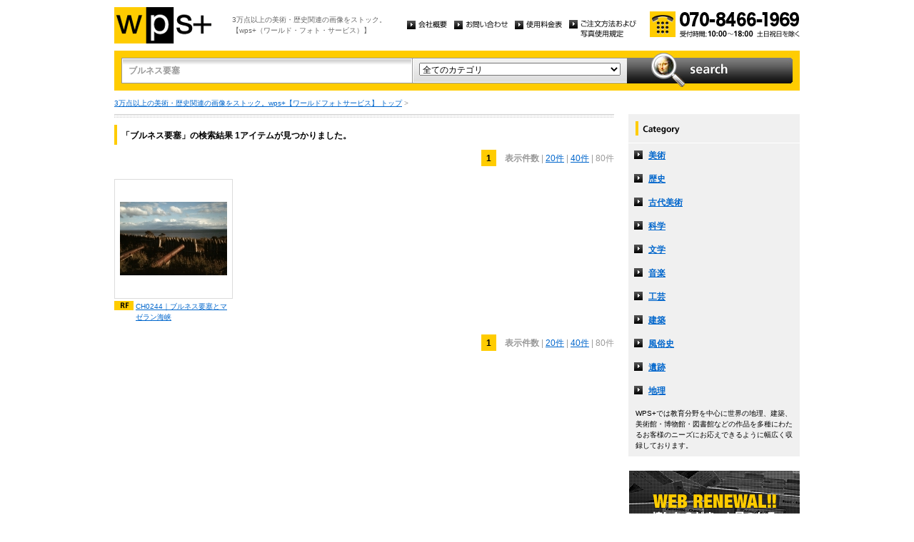

--- FILE ---
content_type: text/html
request_url: http://wpsfoto.sakura.ne.jp/list.php?kw=%E3%83%96%E3%83%AB%E3%83%8D%E3%82%B9%E8%A6%81%E5%A1%9E&ct=&dm=80
body_size: 7775
content:
<!DOCTYPE html PUBLIC "-//W3C//DTD XHTML 1.0 Transitional//EN" "http://www.w3.org/TR/xhtml1/DTD/xhtml1-transitional.dtd">
<html xmlns="http://www.w3.org/1999/xhtml" xml:lang="ja" lang="ja">
<head>
<meta http-equiv="Content-Type" content="text/html; charset=UTF-8" />
<title>ブルネス要塞 -  リスト | wps+（ワールド・フォト・サービス）</title>
<meta name="description" content="" />
<meta name="keywords" content="" />
<meta http-equiv="Content-Style-Type" content="text/css" />
<meta http-equiv="Content-Script-Type" content="text/javascript" />
<link type="text/css" rel="stylesheet" href="/common/css/import.css" media="all" />
<script type="text/javascript" src="/common/js/jquery.js"></script>
<script type="text/javascript" src="/common/js/common.js"></script>
<script type="text/javascript" src="/common/js/jquery.biggerlink.js"></script>
<script type="text/javascript">
$(function(){
	$('.item_thumb').biggerlink();
});
</script>
<script type="text/javascript">

  var _gaq = _gaq || [];
  _gaq.push(['_setAccount', 'UA-11212125-4']);
  _gaq.push(['_trackPageview']);

  (function() {
    var ga = document.createElement('script'); ga.type = 'text/javascript'; ga.async = true;
    ga.src = ('https:' == document.location.protocol ? 'https://ssl' : 'http://www') + '.google-analytics.com/ga.js';
    var s = document.getElementsByTagName('script')[0]; s.parentNode.insertBefore(ga, s);
  })();

</script>
</head>
<body>
<div id="structure">
	<div id="header">
		<p><a href="/"><img src="/common/image/header_logo.gif" alt="wps+（ワールド・フォト・サービス）" width="136" height="51" /></a></p>
		<p id="header_text">3万点以上の美術・歴史関連の画像をストック。<br />
			【wps+（ワールド・フォト・サービス）】</p>
		<ul class="unav">
			<li><a href="/overview/"><img src="/common/image/unav_overview_off.gif" alt="会社概要" width="56" height="12" /></a></li>
			<li><a href="/inquiry/"><img src="/common/image/unav_contact_off.gif" alt="お問い合わせ" width="75" height="12" /></a></li>
			<li><a href="/price/"><img src="/common/image/unav_price_off.gif" alt="使用料金表" width="66" height="12" /></a></li>
			<li><a href="/provision/"><img src="/common/image/unav_rule_off.gif" alt="写真貸出規定" /></a></li>
		</ul>
		<p id="header_contact">
			<img src="/common/image/img_contact_20250601.png" alt="お電話でのお問い合わせ[受付時間; 10:00〜18:00 土日祝日を除く]" width="210" height="36" />
		</p>
	<!-- /header --></div>	<hr />
	<div id="contents">
		<div id="search">
			<form id="search_inner" action="/list.php" method="GET">
				<input type="text" id="input_search" name="kw" value="ブルネス要塞" />
				<div id="select_category">
					<select name="ct">
						<option value="">全てのカテゴリ</option>
						<option value="美術" >美術</option>
						<option value="歴史" >歴史</option>
						<option value="古代美術" >古代美術</option>
						<option value="科学" >科学</option>
						<option value="文学" >文学</option>
						<option value="音楽" >音楽</option>
						<option value="工芸" >工芸</option>
						<option value="建築" >建築</option>
						<option value="風俗史" >風俗史</option>
						<option value="遺跡" >遺跡</option>
						<option value="地理" >地理</option>
					</select>
				</div>
				<input type="image" id="btn_search" src="/common/image/btn_search_off.jpg" alt="search" />
			</form>
		<!-- /search --></div>		<p id="topic_path"><a href="/">3万点以上の美術・歴史関連の画像をストック。wps+【ワールドフォトサービス】 トップ</a> &gt; </p>
		<div id="main">
			<div class="dot_section_1 nmt">
				<h1 class="headline">「ブルネス要塞」の検索結果 1アイテムが見つかりました。</h1>
<p class="paging top">
<span class="current">1</span>　<span class="bold">表示件数</span>
| <a href="list.php?kw=%E3%83%96%E3%83%AB%E3%83%8D%E3%82%B9%E8%A6%81%E5%A1%9E&ct=&dm=20">20件</a>
	| <a href="list.php?kw=%E3%83%96%E3%83%AB%E3%83%8D%E3%82%B9%E8%A6%81%E5%A1%9E&ct=&dm=40">40件</a>
	| 80件
	</p>
			</div>



	<div class="item_list">
				<div class="item_column turn">
					<table>
						<tr><td class="item_thumb">
	<a href="/items/CH0244"><img src="/items/thums/ch0244.jpg" alt="｜ブルネス要塞とマゼラン海峡" /></a>
						</td></tr>
					</table>
					<p class="item_title icon_rf"><a href="/items/CH0244"><!---->CH0244｜ブルネス要塞とマゼラン海峡</a></p>
				</div>
	</div>


<p class="paging bottom">
<span class="current">1</span>　<span class="bold">表示件数</span>
| <a href="list.php?kw=%E3%83%96%E3%83%AB%E3%83%8D%E3%82%B9%E8%A6%81%E5%A1%9E&ct=&dm=20">20件</a>
	| <a href="list.php?kw=%E3%83%96%E3%83%AB%E3%83%8D%E3%82%B9%E8%A6%81%E5%A1%9E&ct=&dm=40">40件</a>
	| 80件
	</p>
		<!-- /main --></div>
		<div id="sub">
			<dl id="cnav">
				<dt><img src="/common/image/title_category.gif" alt="Category" width="240" height="41" /></dt>
				<dd><a href="/list.php?ct=%E7%BE%8E%E8%A1%93">美術</a></dd>
					<dd><a href="/list.php?ct=%E6%AD%B4%E5%8F%B2">歴史</a></dd>
					<dd><a href="/list.php?ct=%E5%8F%A4%E4%BB%A3%E7%BE%8E%E8%A1%93">古代美術</a></dd>
					<dd><a href="/list.php?ct=%E7%A7%91%E5%AD%A6">科学</a></dd>
					<dd><a href="/list.php?ct=%E6%96%87%E5%AD%A6">文学</a></dd>
					<dd><a href="/list.php?ct=%E9%9F%B3%E6%A5%BD">音楽</a></dd>
					<dd><a href="/list.php?ct=%E5%B7%A5%E8%8A%B8">工芸</a></dd>
					<dd><a href="/list.php?ct=%E5%BB%BA%E7%AF%89">建築</a></dd>
					<dd><a href="/list.php?ct=%E9%A2%A8%E4%BF%97%E5%8F%B2">風俗史</a></dd>
					<dd><a href="/list.php?ct=%E9%81%BA%E8%B7%A1">遺跡</a></dd>
					<dd><a href="/list.php?ct=%E5%9C%B0%E7%90%86">地理</a></dd>
	
				<dd class="text">WPS+では教育分野を中心に世界の地理、建築、美術館・博物館・図書館などの作品を多種にわたるお客様のニーズにお応えできるように幅広く収録しております。</dd>
			</dl>
			<ul class="bnr">
				<li><img src="/common/image/bnr_photo_library.gif" alt="捜しものがきっと見つかる、美術と歴史のプレミアム・フォトライブラリー" width="240" height="280" /></li>
			</ul>
		<!-- /sub --></div>
	<!-- /contents --></div>
	<hr />
	<div id="footer">
		<p id="footer_logo"><a href="/"><img src="/common/image/footer_logo.gif" alt="wps+（ワールド・フォト・サービス）" width="89" height="33" /></a></p>
		<ul class="unav">
			<li><a href="/overview/"><img src="/common/image/unav_overview_off.gif" alt="会社概要" width="56" height="12" /></a></li>
			<li><a href="/inquiry/"><img src="/common/image/unav_contact_off.gif" alt="お問い合わせ" width="75" height="12" /></a></li>
			<li><a href="/price/"><img src="/common/image/unav_price_off.gif" alt="使用料金表" width="66" height="12" /></a></li>
			<li><a href="/provision/"><img src="/common/image/unav_footer_rule_off.gif" alt="写真貸出規定" /></a></li>
		</ul>
		<p id="footer_contact">
			<img src="/common/image/img_contact_20250601.png" alt="お電話でのお問い合わせ[受付時間; 10:00〜18:00 土日祝日を除く]" width="210" height="36" />
		</p>
		<p id="copyright"><img src="/common/image/copyright.gif" alt="Copyright 2013 World Photo Service (WPS). All rights reserved." width="295" height="10" /></p>
		<p id="page_top"><a href="#structure"><img src="/common/image/link_page_top_off.gif" alt="ページの先頭へ" width="85" height="11" /></a></p>
	<!-- /footer --></div>


<!-- /structure --></div>
</body>
</html>